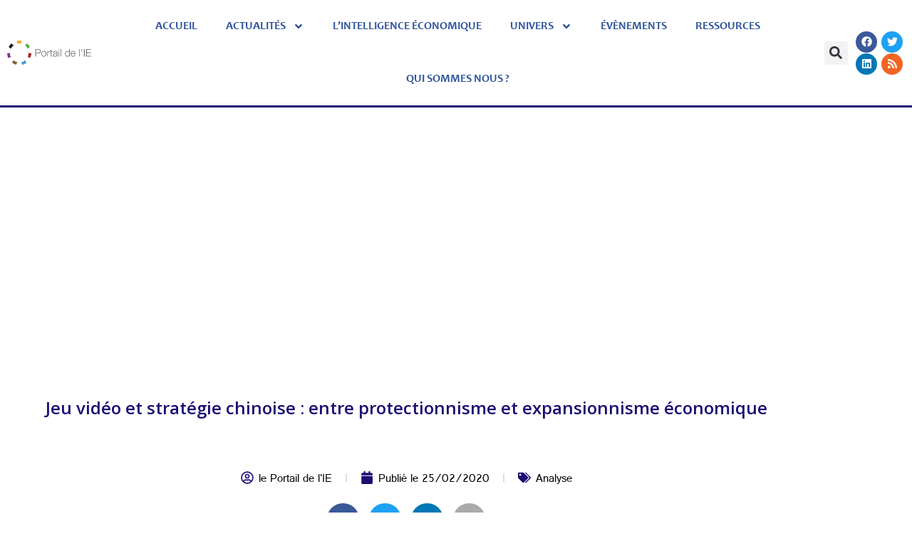

--- FILE ---
content_type: text/html; charset=UTF-8
request_url: https://www.portail-ie.fr/wp-admin/admin-ajax.php
body_size: -205
content:
{"post_id":1814,"counted":false,"storage":[],"type":"post"}

--- FILE ---
content_type: text/css
request_url: https://www.portail-ie.fr/wp-content/uploads/elementor/css/post-8877.css?ver=1769093861
body_size: 2052
content:
.elementor-8877 .elementor-element.elementor-element-1c5ccbb > .elementor-container > .elementor-column > .elementor-widget-wrap{align-content:space-around;align-items:space-around;}.elementor-8877 .elementor-element.elementor-element-1c5ccbb:not(.elementor-motion-effects-element-type-background), .elementor-8877 .elementor-element.elementor-element-1c5ccbb > .elementor-motion-effects-container > .elementor-motion-effects-layer{background-color:#FFFFFF;}.elementor-8877 .elementor-element.elementor-element-1c5ccbb{border-style:solid;border-width:0px 0px 3px 0px;border-color:var( --e-global-color-primary );transition:background 0.3s, border 0.3s, border-radius 0.3s, box-shadow 0.3s;}.elementor-8877 .elementor-element.elementor-element-1c5ccbb, .elementor-8877 .elementor-element.elementor-element-1c5ccbb > .elementor-background-overlay{border-radius:0px 0px 0px 0px;}.elementor-8877 .elementor-element.elementor-element-1c5ccbb > .elementor-background-overlay{transition:background 0.3s, border-radius 0.3s, opacity 0.3s;}.elementor-bc-flex-widget .elementor-8877 .elementor-element.elementor-element-8c6a44f.elementor-column .elementor-widget-wrap{align-items:center;}.elementor-8877 .elementor-element.elementor-element-8c6a44f.elementor-column.elementor-element[data-element_type="column"] > .elementor-widget-wrap.elementor-element-populated{align-content:center;align-items:center;}.elementor-8877 .elementor-element.elementor-element-8c6a44f.elementor-column > .elementor-widget-wrap{justify-content:center;}.elementor-widget-image .widget-image-caption{color:var( --e-global-color-text );font-family:var( --e-global-typography-text-font-family ), Sans-serif;font-weight:var( --e-global-typography-text-font-weight );}.elementor-8877 .elementor-element.elementor-element-3296bdf{width:var( --container-widget-width, 100% );max-width:100%;--container-widget-width:100%;--container-widget-flex-grow:0;align-self:center;text-align:center;}.elementor-8877 .elementor-element.elementor-element-3296bdf > .elementor-widget-container{margin:0px 0px 0px 10px;padding:0px 0px 0px 0px;}.elementor-8877 .elementor-element.elementor-element-3296bdf img{width:100%;height:74px;object-fit:contain;object-position:center center;}.elementor-8877 .elementor-element.elementor-element-7ef0554.elementor-column > .elementor-widget-wrap{justify-content:center;}.elementor-8877 .elementor-element.elementor-element-7ef0554 > .elementor-widget-wrap > .elementor-widget:not(.elementor-widget__width-auto):not(.elementor-widget__width-initial):not(:last-child):not(.elementor-absolute){margin-block-end:0px;}.elementor-8877 .elementor-element.elementor-element-7ef0554 > .elementor-element-populated{margin:0px 0px 0px 0px;--e-column-margin-right:0px;--e-column-margin-left:0px;}.elementor-widget-nav-menu .elementor-nav-menu .elementor-item{font-family:var( --e-global-typography-primary-font-family ), Sans-serif;font-weight:var( --e-global-typography-primary-font-weight );}.elementor-widget-nav-menu .elementor-nav-menu--main .elementor-item{color:var( --e-global-color-text );fill:var( --e-global-color-text );}.elementor-widget-nav-menu .elementor-nav-menu--main .elementor-item:hover,
					.elementor-widget-nav-menu .elementor-nav-menu--main .elementor-item.elementor-item-active,
					.elementor-widget-nav-menu .elementor-nav-menu--main .elementor-item.highlighted,
					.elementor-widget-nav-menu .elementor-nav-menu--main .elementor-item:focus{color:var( --e-global-color-accent );fill:var( --e-global-color-accent );}.elementor-widget-nav-menu .elementor-nav-menu--main:not(.e--pointer-framed) .elementor-item:before,
					.elementor-widget-nav-menu .elementor-nav-menu--main:not(.e--pointer-framed) .elementor-item:after{background-color:var( --e-global-color-accent );}.elementor-widget-nav-menu .e--pointer-framed .elementor-item:before,
					.elementor-widget-nav-menu .e--pointer-framed .elementor-item:after{border-color:var( --e-global-color-accent );}.elementor-widget-nav-menu{--e-nav-menu-divider-color:var( --e-global-color-text );}.elementor-widget-nav-menu .elementor-nav-menu--dropdown .elementor-item, .elementor-widget-nav-menu .elementor-nav-menu--dropdown  .elementor-sub-item{font-family:var( --e-global-typography-accent-font-family ), Sans-serif;font-weight:var( --e-global-typography-accent-font-weight );}.elementor-8877 .elementor-element.elementor-element-302baa6{width:var( --container-widget-width, 97% );max-width:97%;--container-widget-width:97%;--container-widget-flex-grow:0;}.elementor-8877 .elementor-element.elementor-element-302baa6 > .elementor-widget-container{border-style:none;border-radius:0px 0px 2px 0px;}.elementor-8877 .elementor-element.elementor-element-302baa6 .elementor-menu-toggle{margin-right:auto;}.elementor-8877 .elementor-element.elementor-element-302baa6 .elementor-nav-menu .elementor-item{font-family:"Candara", Sans-serif;font-weight:600;text-transform:uppercase;line-height:48px;}.elementor-8877 .elementor-element.elementor-element-302baa6 .elementor-nav-menu--main .elementor-item{color:var( --e-global-color-accent );fill:var( --e-global-color-accent );}.elementor-8877 .elementor-element.elementor-element-302baa6 .elementor-nav-menu--main .elementor-item:hover,
					.elementor-8877 .elementor-element.elementor-element-302baa6 .elementor-nav-menu--main .elementor-item.elementor-item-active,
					.elementor-8877 .elementor-element.elementor-element-302baa6 .elementor-nav-menu--main .elementor-item.highlighted,
					.elementor-8877 .elementor-element.elementor-element-302baa6 .elementor-nav-menu--main .elementor-item:focus{color:#fff;}.elementor-8877 .elementor-element.elementor-element-302baa6 .elementor-nav-menu--main:not(.e--pointer-framed) .elementor-item:before,
					.elementor-8877 .elementor-element.elementor-element-302baa6 .elementor-nav-menu--main:not(.e--pointer-framed) .elementor-item:after{background-color:var( --e-global-color-primary );}.elementor-8877 .elementor-element.elementor-element-302baa6 .e--pointer-framed .elementor-item:before,
					.elementor-8877 .elementor-element.elementor-element-302baa6 .e--pointer-framed .elementor-item:after{border-color:var( --e-global-color-primary );}.elementor-8877 .elementor-element.elementor-element-302baa6 .elementor-nav-menu--dropdown a, .elementor-8877 .elementor-element.elementor-element-302baa6 .elementor-menu-toggle{color:var( --e-global-color-accent );fill:var( --e-global-color-accent );}.elementor-8877 .elementor-element.elementor-element-302baa6 .elementor-nav-menu--dropdown{background-color:#FFFFFF;}.elementor-8877 .elementor-element.elementor-element-302baa6 .elementor-nav-menu--dropdown a:hover,
					.elementor-8877 .elementor-element.elementor-element-302baa6 .elementor-nav-menu--dropdown a:focus,
					.elementor-8877 .elementor-element.elementor-element-302baa6 .elementor-nav-menu--dropdown a.elementor-item-active,
					.elementor-8877 .elementor-element.elementor-element-302baa6 .elementor-nav-menu--dropdown a.highlighted,
					.elementor-8877 .elementor-element.elementor-element-302baa6 .elementor-menu-toggle:hover,
					.elementor-8877 .elementor-element.elementor-element-302baa6 .elementor-menu-toggle:focus{color:#30559A;}.elementor-8877 .elementor-element.elementor-element-302baa6 .elementor-nav-menu--dropdown a:hover,
					.elementor-8877 .elementor-element.elementor-element-302baa6 .elementor-nav-menu--dropdown a:focus,
					.elementor-8877 .elementor-element.elementor-element-302baa6 .elementor-nav-menu--dropdown a.elementor-item-active,
					.elementor-8877 .elementor-element.elementor-element-302baa6 .elementor-nav-menu--dropdown a.highlighted{background-color:#FFFFFF00;}.elementor-widget-search-form input[type="search"].elementor-search-form__input{font-family:var( --e-global-typography-text-font-family ), Sans-serif;font-weight:var( --e-global-typography-text-font-weight );}.elementor-widget-search-form .elementor-search-form__input,
					.elementor-widget-search-form .elementor-search-form__icon,
					.elementor-widget-search-form .elementor-lightbox .dialog-lightbox-close-button,
					.elementor-widget-search-form .elementor-lightbox .dialog-lightbox-close-button:hover,
					.elementor-widget-search-form.elementor-search-form--skin-full_screen input[type="search"].elementor-search-form__input{color:var( --e-global-color-text );fill:var( --e-global-color-text );}.elementor-widget-search-form .elementor-search-form__submit{font-family:var( --e-global-typography-text-font-family ), Sans-serif;font-weight:var( --e-global-typography-text-font-weight );background-color:var( --e-global-color-secondary );}.elementor-8877 .elementor-element.elementor-element-a92d7d2{width:var( --container-widget-width, 20.085% );max-width:20.085%;--container-widget-width:20.085%;--container-widget-flex-grow:0;}.elementor-8877 .elementor-element.elementor-element-a92d7d2 .elementor-search-form{text-align:center;}.elementor-8877 .elementor-element.elementor-element-a92d7d2 .elementor-search-form__toggle{--e-search-form-toggle-size:33px;}.elementor-8877 .elementor-element.elementor-element-a92d7d2 .elementor-search-form__input,
					.elementor-8877 .elementor-element.elementor-element-a92d7d2 .elementor-search-form__icon,
					.elementor-8877 .elementor-element.elementor-element-a92d7d2 .elementor-lightbox .dialog-lightbox-close-button,
					.elementor-8877 .elementor-element.elementor-element-a92d7d2 .elementor-lightbox .dialog-lightbox-close-button:hover,
					.elementor-8877 .elementor-element.elementor-element-a92d7d2.elementor-search-form--skin-full_screen input[type="search"].elementor-search-form__input{color:#FFFFFF;fill:#FFFFFF;}.elementor-8877 .elementor-element.elementor-element-a92d7d2:not(.elementor-search-form--skin-full_screen) .elementor-search-form__container{border-radius:3px;}.elementor-8877 .elementor-element.elementor-element-a92d7d2.elementor-search-form--skin-full_screen input[type="search"].elementor-search-form__input{border-radius:3px;}.elementor-8877 .elementor-element.elementor-element-2836bd4 > .elementor-widget-wrap > .elementor-widget:not(.elementor-widget__width-auto):not(.elementor-widget__width-initial):not(:last-child):not(.elementor-absolute){margin-block-end:20px;}.elementor-8877 .elementor-element.elementor-element-0757b25{--grid-template-columns:repeat(2, auto);width:var( --container-widget-width, 100.585% );max-width:100.585%;--container-widget-width:100.585%;--container-widget-flex-grow:0;align-self:center;--icon-size:15px;--grid-column-gap:6px;--grid-row-gap:1px;}.elementor-8877 .elementor-element.elementor-element-0757b25 .elementor-widget-container{text-align:center;}.elementor-8877 .elementor-element.elementor-element-0757b25 .elementor-social-icon{--icon-padding:0.5em;}.elementor-8877{margin:0px 0px 0px 0px;}.elementor-theme-builder-content-area{height:400px;}.elementor-location-header:before, .elementor-location-footer:before{content:"";display:table;clear:both;}@media(min-width:768px){.elementor-8877 .elementor-element.elementor-element-8c6a44f{width:10%;}.elementor-8877 .elementor-element.elementor-element-7ef0554{width:80.366%;}.elementor-8877 .elementor-element.elementor-element-fa878d9{width:2.555%;}.elementor-8877 .elementor-element.elementor-element-2836bd4{width:7%;}}@media(max-width:1024px) and (min-width:768px){.elementor-8877 .elementor-element.elementor-element-8c6a44f{width:20%;}.elementor-8877 .elementor-element.elementor-element-7ef0554{width:60%;}.elementor-8877 .elementor-element.elementor-element-fa878d9{width:10%;}}@media(max-width:1024px){.elementor-8877 .elementor-element.elementor-element-1c5ccbb{z-index:100;}.elementor-8877 .elementor-element.elementor-element-8c6a44f > .elementor-widget-wrap > .elementor-widget:not(.elementor-widget__width-auto):not(.elementor-widget__width-initial):not(:last-child):not(.elementor-absolute){margin-block-end:10px;}.elementor-8877 .elementor-element.elementor-element-3296bdf > .elementor-widget-container{padding:0px 010px 0px 0px;}.elementor-8877 .elementor-element.elementor-element-3296bdf{--container-widget-width:359px;--container-widget-flex-grow:0;width:var( --container-widget-width, 359px );max-width:359px;}.elementor-8877 .elementor-element.elementor-element-302baa6 > .elementor-widget-container{margin:10px 0px 0px 10px;}.elementor-8877 .elementor-element.elementor-element-a92d7d2{width:var( --container-widget-width, 217px );max-width:217px;--container-widget-width:217px;--container-widget-flex-grow:0;}.elementor-8877 .elementor-element.elementor-element-0757b25{--container-widget-width:0px;--container-widget-flex-grow:0;width:var( --container-widget-width, 0px );max-width:0px;}}@media(max-width:767px){.elementor-8877 .elementor-element.elementor-element-8c6a44f{width:25%;}.elementor-8877 .elementor-element.elementor-element-8c6a44f.elementor-column > .elementor-widget-wrap{justify-content:center;}.elementor-8877 .elementor-element.elementor-element-8c6a44f > .elementor-element-populated{margin:0px 10px 0px 10px;--e-column-margin-right:10px;--e-column-margin-left:10px;}.elementor-8877 .elementor-element.elementor-element-3296bdf{width:var( --container-widget-width, 100% );max-width:100%;--container-widget-width:100%;--container-widget-flex-grow:0;text-align:center;}.elementor-8877 .elementor-element.elementor-element-3296bdf > .elementor-widget-container{margin:0px 0px 0px 0px;padding:0px 0px 0px 0px;}.elementor-8877 .elementor-element.elementor-element-3296bdf img{width:100%;max-width:100%;}.elementor-8877 .elementor-element.elementor-element-7ef0554{width:65%;}.elementor-bc-flex-widget .elementor-8877 .elementor-element.elementor-element-7ef0554.elementor-column .elementor-widget-wrap{align-items:center;}.elementor-8877 .elementor-element.elementor-element-7ef0554.elementor-column.elementor-element[data-element_type="column"] > .elementor-widget-wrap.elementor-element-populated{align-content:center;align-items:center;}.elementor-8877 .elementor-element.elementor-element-7ef0554.elementor-column > .elementor-widget-wrap{justify-content:space-around;}.elementor-8877 .elementor-element.elementor-element-302baa6 > .elementor-widget-container{margin:10px 0px 0px 0px;}.elementor-8877 .elementor-element.elementor-element-302baa6{--container-widget-width:100%;--container-widget-flex-grow:0;width:var( --container-widget-width, 100% );max-width:100%;}.elementor-8877 .elementor-element.elementor-element-fa878d9{width:10%;}.elementor-bc-flex-widget .elementor-8877 .elementor-element.elementor-element-fa878d9.elementor-column .elementor-widget-wrap{align-items:center;}.elementor-8877 .elementor-element.elementor-element-fa878d9.elementor-column.elementor-element[data-element_type="column"] > .elementor-widget-wrap.elementor-element-populated{align-content:center;align-items:center;}.elementor-8877 .elementor-element.elementor-element-a92d7d2{--container-widget-width:100%;--container-widget-flex-grow:0;width:var( --container-widget-width, 100% );max-width:100%;}.elementor-8877 .elementor-element.elementor-element-0757b25{--grid-template-columns:repeat(4, auto);--container-widget-width:100%;--container-widget-flex-grow:0;width:var( --container-widget-width, 100% );max-width:100%;--icon-size:15px;--grid-column-gap:31px;--grid-row-gap:1px;}.elementor-8877 .elementor-element.elementor-element-0757b25 .elementor-social-icon{--icon-padding:0.5em;}}/* Start custom CSS for nav-menu, class: .elementor-element-302baa6 */a.elementor-sub-item:after {
  content: "";
  position: absolute;
  z-index: -1;
  right: 0;
  width: 0;
  bottom: 8px;
  background: #fc5b44;
  height: 4px;
  transition-property: width;
  transition-duration: 0.3s;
  transition-timing-function: ease-out;
  overflow: hidden;
  left: 15px;
}
a.elementor-sub-item:hover:after,
a.elementor-sub-item:focus:after,
a.elementor-sub-item:active:after {
  left: 15px;
  right: auto;
  width: 50%;
}/* End custom CSS */
/* Start custom CSS for section, class: .elementor-element-1c5ccbb *//* -- Changing the menu background on scroll effect -- */
.menu img{
    opacity:0;
    margin-left: -10px;
}

.elementor-sticky--effects img {
   opacity: 100%;
   transition: .1s all ease-in-out;
   margin-left: 0px;
}/* End custom CSS */
/* Start Custom Fonts CSS */@font-face {
	font-family: 'Candara';
	font-style: normal;
	font-weight: normal;
	font-display: auto;
	src: url('https://www.portail-ie.fr/wp-content/uploads/2023/03/Candara.ttf') format('truetype');
}
@font-face {
	font-family: 'Candara';
	font-style: normal;
	font-weight: bold;
	font-display: auto;
	src: url('https://www.portail-ie.fr/wp-content/uploads/2023/03/Candara_Bold.ttf') format('truetype');
}
@font-face {
	font-family: 'Candara';
	font-style: italic;
	font-weight: normal;
	font-display: auto;
	src: url('https://www.portail-ie.fr/wp-content/uploads/2023/03/Candara_Italic.ttf') format('truetype');
}
@font-face {
	font-family: 'Candara';
	font-style: italic;
	font-weight: bold;
	font-display: auto;
	src: url('https://www.portail-ie.fr/wp-content/uploads/2023/03/Candara_Bold_Italic.ttf') format('truetype');
}
/* End Custom Fonts CSS */